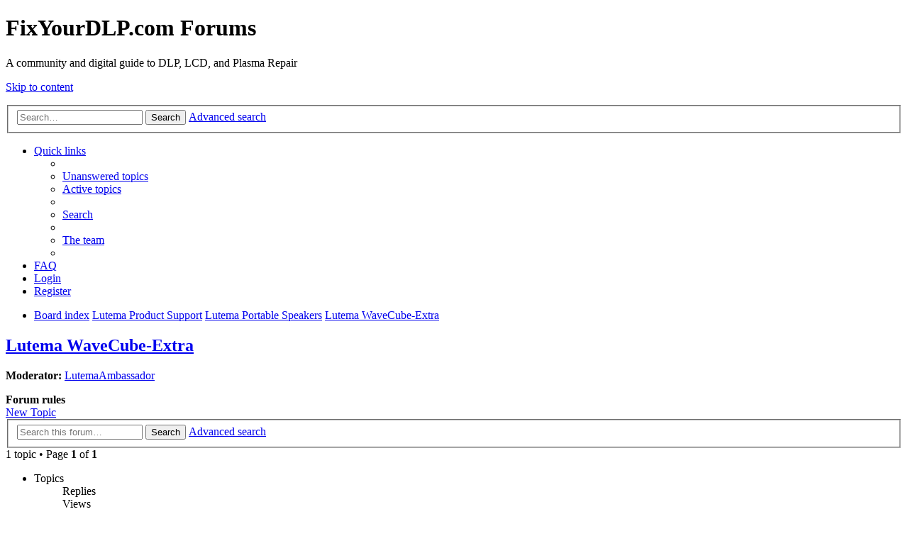

--- FILE ---
content_type: text/html; charset=UTF-8
request_url: https://www.fixyourdlp.com/forum/viewforum.php?f=60&sid=28c47a69122a92b6e9eaf5edfea9b235
body_size: 4523
content:
<!DOCTYPE html>
<html dir="ltr" lang="en-gb">
<head>
<meta charset="utf-8" />
<meta http-equiv="X-UA-Compatible" content="IE=edge">
<meta name="viewport" content="width=device-width, initial-scale=1" />

<title>Lutema WaveCube-Extra - FixYourDLP.com Forums</title>

	<link rel="alternate" type="application/atom+xml" title="Feed - FixYourDLP.com Forums" href="https://www.fixyourdlp.com/forum/feed.php">		<link rel="alternate" type="application/atom+xml" title="Feed - All forums" href="https://www.fixyourdlp.com/forum/feed.php?mode=forums">			<link rel="alternate" type="application/atom+xml" title="Feed - Forum - Lutema WaveCube-Extra" href="https://www.fixyourdlp.com/forum/feed.php?f=60">		
	<link rel="canonical" href="https://www.fixyourdlp.com/forum/viewforum.php?f=60">

<!--
	phpBB style name: prosilver
	Based on style:   prosilver (this is the default phpBB3 style)
	Original author:  Tom Beddard ( http://www.subBlue.com/ )
	Modified by:
-->

<link href="./styles/prosilver/theme/stylesheet.css?assets_version=5" rel="stylesheet">
<link href="./styles/prosilver/theme/en/stylesheet.css?assets_version=5" rel="stylesheet">
<link href="./styles/prosilver/theme/responsive.css?assets_version=5" rel="stylesheet" media="all and (max-width: 700px)">



<!--[if lte IE 9]>
	<link href="./styles/prosilver/theme/tweaks.css?assets_version=5" rel="stylesheet">
<![endif]-->





</head>
<body id="phpbb" class="nojs notouch section-viewforum ltr ">


<div id="wrap">
	<a id="top" class="anchor" accesskey="t"></a>
	<div id="page-header">
		<div class="headerbar" role="banner">
					<div class="inner">

			<div id="site-description">
				<a id="logo" class="logo" href="./index.php?sid=52b6d78867f1f13019561fc4dbf248d8" title="Board index"><span class="imageset site_logo"></span></a>
				<h1>FixYourDLP.com Forums</h1>
				<p>A community and digital guide to DLP, LCD, and Plasma Repair</p>
				<p class="skiplink"><a href="#start_here">Skip to content</a></p>
			</div>

									<div id="search-box" class="search-box search-header" role="search">
				<form action="./search.php?sid=52b6d78867f1f13019561fc4dbf248d8" method="get" id="search">
				<fieldset>
					<input name="keywords" id="keywords" type="search" maxlength="128" title="Search for keywords" class="inputbox search tiny" size="20" value="" placeholder="Search…" />
					<button class="button icon-button search-icon" type="submit" title="Search">Search</button>
					<a href="./search.php?sid=52b6d78867f1f13019561fc4dbf248d8" class="button icon-button search-adv-icon" title="Advanced search">Advanced search</a>
					<input type="hidden" name="sid" value="52b6d78867f1f13019561fc4dbf248d8" />

				</fieldset>
				</form>
			</div>
						
			</div>
					</div>
				<div class="navbar" role="navigation">
	<div class="inner">

	<ul id="nav-main" class="linklist bulletin" role="menubar">

		<li id="quick-links" class="small-icon responsive-menu dropdown-container" data-skip-responsive="true">
			<a href="#" class="responsive-menu-link dropdown-trigger">Quick links</a>
			<div class="dropdown hidden">
				<div class="pointer"><div class="pointer-inner"></div></div>
				<ul class="dropdown-contents" role="menu">
					
											<li class="separator"></li>
																								<li class="small-icon icon-search-unanswered"><a href="./search.php?search_id=unanswered&amp;sid=52b6d78867f1f13019561fc4dbf248d8" role="menuitem">Unanswered topics</a></li>
						<li class="small-icon icon-search-active"><a href="./search.php?search_id=active_topics&amp;sid=52b6d78867f1f13019561fc4dbf248d8" role="menuitem">Active topics</a></li>
						<li class="separator"></li>
						<li class="small-icon icon-search"><a href="./search.php?sid=52b6d78867f1f13019561fc4dbf248d8" role="menuitem">Search</a></li>
					
											<li class="separator"></li>
												<li class="small-icon icon-team"><a href="./memberlist.php?mode=team&amp;sid=52b6d78867f1f13019561fc4dbf248d8" role="menuitem">The team</a></li>										<li class="separator"></li>

									</ul>
			</div>
		</li>

				<li class="small-icon icon-faq" data-skip-responsive="true"><a href="./faq.php?sid=52b6d78867f1f13019561fc4dbf248d8" rel="help" title="Frequently Asked Questions" role="menuitem">FAQ</a></li>
						
			<li class="small-icon icon-logout rightside"  data-skip-responsive="true"><a href="./ucp.php?mode=login&amp;sid=52b6d78867f1f13019561fc4dbf248d8" title="Login" accesskey="x" role="menuitem">Login</a></li>
					<li class="small-icon icon-register rightside" data-skip-responsive="true"><a href="./ucp.php?mode=register&amp;sid=52b6d78867f1f13019561fc4dbf248d8" role="menuitem">Register</a></li>
						</ul>

	<ul id="nav-breadcrumbs" class="linklist navlinks" role="menubar">
						<li class="small-icon icon-home breadcrumbs">
									<span class="crumb" itemtype="http://data-vocabulary.org/Breadcrumb" itemscope=""><a href="./index.php?sid=52b6d78867f1f13019561fc4dbf248d8" accesskey="h" data-navbar-reference="index" itemprop="url"><span itemprop="title">Board index</span></a></span>
											<span class="crumb" itemtype="http://data-vocabulary.org/Breadcrumb" itemscope="" data-forum-id="49"><a href="./viewforum.php?f=49&amp;sid=52b6d78867f1f13019561fc4dbf248d8" itemprop="url"><span itemprop="title">Lutema Product Support</span></a></span>
															<span class="crumb" itemtype="http://data-vocabulary.org/Breadcrumb" itemscope="" data-forum-id="51"><a href="./viewforum.php?f=51&amp;sid=52b6d78867f1f13019561fc4dbf248d8" itemprop="url"><span itemprop="title">Lutema Portable Speakers</span></a></span>
															<span class="crumb" itemtype="http://data-vocabulary.org/Breadcrumb" itemscope="" data-forum-id="60"><a href="./viewforum.php?f=60&amp;sid=52b6d78867f1f13019561fc4dbf248d8" itemprop="url"><span itemprop="title">Lutema WaveCube-Extra</span></a></span>
												</li>
		
					<li class="rightside responsive-search" style="display: none;"><a href="./search.php?sid=52b6d78867f1f13019561fc4dbf248d8" title="View the advanced search options" role="menuitem">Search</a></li>
			</ul>

	</div>
</div>
	</div>

	
	<a id="start_here" class="anchor"></a>
	<div id="page-body" role="main">
		
		<h2 class="forum-title"><a href="./viewforum.php?f=60&amp;sid=52b6d78867f1f13019561fc4dbf248d8">Lutema WaveCube-Extra</a></h2>
<div>
	<!-- NOTE: remove the style="display: none" when you want to have the forum description on the forum body -->
	<div style="display: none !important;"><t></t><br /></div>	<p><strong>Moderator:</strong> <a href="./memberlist.php?mode=viewprofile&amp;u=290945&amp;sid=52b6d78867f1f13019561fc4dbf248d8" class="username">LutemaAmbassador</a></p></div>

	<div class="rules">
		<div class="inner">

					<strong>Forum rules</strong><br />
			<t></t>
		
		</div>
	</div>


	<div class="action-bar top">

			<div class="buttons">
			
			<a href="./posting.php?mode=post&amp;f=60&amp;sid=52b6d78867f1f13019561fc4dbf248d8" class="button icon-button post-icon" title="Post a new topic">
				New Topic			</a>

					</div>
	
			<div class="search-box" role="search">
			<form method="get" id="forum-search" action="./search.php?sid=52b6d78867f1f13019561fc4dbf248d8">
			<fieldset>
				<input class="inputbox search tiny" type="search" name="keywords" id="search_keywords" size="20" placeholder="Search this forum…" />
				<button class="button icon-button search-icon" type="submit" title="Search">Search</button>
				<a href="./search.php?sid=52b6d78867f1f13019561fc4dbf248d8" class="button icon-button search-adv-icon" title="Advanced search">Advanced search</a>
				<input type="hidden" name="fid[0]" value="60" />
<input type="hidden" name="sid" value="52b6d78867f1f13019561fc4dbf248d8" />

			</fieldset>
			</form>
		</div>
	
	<div class="pagination">
				1 topic
					&bull; Page <strong>1</strong> of <strong>1</strong>
			</div>

	</div>




	
			<div class="forumbg">
		<div class="inner">
		<ul class="topiclist">
			<li class="header">
				<dl class="icon">
					<dt><div class="list-inner">Topics</div></dt>
					<dd class="posts">Replies</dd>
					<dd class="views">Views</dd>
					<dd class="lastpost"><span>Last post</span></dd>
				</dl>
			</li>
		</ul>
		<ul class="topiclist topics">
	
				<li class="row bg1">
						<dl class="icon topic_read">
				<dt title="No unread posts">
										<div class="list-inner">
												<a href="./viewtopic.php?f=60&amp;t=1736360&amp;sid=52b6d78867f1f13019561fc4dbf248d8" class="topictitle">BLUETOOTH</a>
																		<br />
																		<div class="responsive-show" style="display: none;">
							Last post by <a href="./memberlist.php?mode=viewprofile&amp;u=290901&amp;sid=52b6d78867f1f13019561fc4dbf248d8" class="username">melissav619</a> &laquo; <a href="./viewtopic.php?f=60&amp;t=1736360&amp;p=1903126&amp;sid=52b6d78867f1f13019561fc4dbf248d8#p1903126" title="Go to last post">Tue Jan 21, 2014 12:03 am</a>
													</div>
						<span class="responsive-show left-box" style="display: none;">Replies: <strong>3</strong></span>						
						
						<div class="responsive-hide">
																					by <a href="./memberlist.php?mode=viewprofile&amp;u=1014&amp;sid=52b6d78867f1f13019561fc4dbf248d8" class="username">grayfox</a> &raquo; Wed Jan 01, 2014 8:40 pm
													</div>

											</div>
				</dt>
				<dd class="posts">3 <dfn>Replies</dfn></dd>
				<dd class="views">29739 <dfn>Views</dfn></dd>
				<dd class="lastpost"><span><dfn>Last post </dfn>by <a href="./memberlist.php?mode=viewprofile&amp;u=290901&amp;sid=52b6d78867f1f13019561fc4dbf248d8" class="username">melissav619</a>
					<a href="./viewtopic.php?f=60&amp;t=1736360&amp;p=1903126&amp;sid=52b6d78867f1f13019561fc4dbf248d8#p1903126" title="Go to last post"><span class="imageset icon_topic_latest" title="View the latest post">View the latest post</span></a> <br />Tue Jan 21, 2014 12:03 am</span>
				</dd>
			</dl>
					</li>
		
				</ul>
		</div>
	</div>
	

	<form method="post" action="./viewforum.php?f=60&amp;sid=52b6d78867f1f13019561fc4dbf248d8">
		<fieldset class="display-options">
				<label>Display topics from previous: <select name="st" id="st"><option value="0" selected="selected">All Topics</option><option value="1">1 day</option><option value="7">7 days</option><option value="14">2 weeks</option><option value="30">1 month</option><option value="90">3 months</option><option value="180">6 months</option><option value="365">1 year</option></select></label>
			<label>Sort by <select name="sk" id="sk"><option value="a">Author</option><option value="t" selected="selected">Post time</option><option value="r">Replies</option><option value="s">Subject</option><option value="v">Views</option></select></label>
			<label><select name="sd" id="sd"><option value="a">Ascending</option><option value="d" selected="selected">Descending</option></select></label>
			<input type="submit" name="sort" value="Go" class="button2" />
			</fieldset>
	</form>
	<hr />

	<div class="action-bar bottom">
					<div class="buttons">
				
				<a href="./posting.php?mode=post&amp;f=60&amp;sid=52b6d78867f1f13019561fc4dbf248d8" class="button icon-button post-icon" title="Post a new topic">
					New Topic				</a>

							</div>
		
		<div class="pagination">
						1 topic
							 &bull; Page <strong>1</strong> of <strong>1</strong>
					</div>
	</div>


<div class="action-bar actions-jump">
			<p class="jumpbox-return"><a href="./index.php?sid=52b6d78867f1f13019561fc4dbf248d8" class="left-box arrow-left" accesskey="r">Return to Board Index</a></p>
	
	
		<div class="dropdown-container dropdown-container-right dropdown-up dropdown-left dropdown-button-control" id="jumpbox">
			<span title="Jump to" class="dropdown-trigger button dropdown-select">
				Jump to			</span>
			<div class="dropdown hidden">
				<div class="pointer"><div class="pointer-inner"></div></div>
				<ul class="dropdown-contents">
																								<li><a href="./viewforum.php?f=1&amp;sid=52b6d78867f1f13019561fc4dbf248d8">Welcome!</a></li>
																				<li>&nbsp; &nbsp;<a href="./viewforum.php?f=2&amp;sid=52b6d78867f1f13019561fc4dbf248d8">Greeting</a></li>
																				<li>&nbsp; &nbsp;<a href="./viewforum.php?f=45&amp;sid=52b6d78867f1f13019561fc4dbf248d8">Forum Feedback</a></li>
																				<li><a href="./viewforum.php?f=3&amp;sid=52b6d78867f1f13019561fc4dbf248d8">Television &amp; Projector Repair</a></li>
																				<li>&nbsp; &nbsp;<a href="./viewforum.php?f=4&amp;sid=52b6d78867f1f13019561fc4dbf248d8">DLP, LCD Projection, and other RPTV</a></li>
																				<li>&nbsp; &nbsp;&nbsp; &nbsp;<a href="./viewforum.php?f=9&amp;sid=52b6d78867f1f13019561fc4dbf248d8">All About Lamps</a></li>
																				<li>&nbsp; &nbsp;&nbsp; &nbsp;&nbsp; &nbsp;<a href="./viewforum.php?f=24&amp;sid=52b6d78867f1f13019561fc4dbf248d8">Lamp Types</a></li>
																				<li>&nbsp; &nbsp;&nbsp; &nbsp;&nbsp; &nbsp;<a href="./viewforum.php?f=25&amp;sid=52b6d78867f1f13019561fc4dbf248d8">Technical Specs</a></li>
																				<li>&nbsp; &nbsp;&nbsp; &nbsp;<a href="./viewforum.php?f=17&amp;sid=52b6d78867f1f13019561fc4dbf248d8">Akai DLP Discussion</a></li>
																				<li>&nbsp; &nbsp;&nbsp; &nbsp;<a href="./viewforum.php?f=11&amp;sid=52b6d78867f1f13019561fc4dbf248d8">RCA Discussion</a></li>
																				<li>&nbsp; &nbsp;&nbsp; &nbsp;<a href="./viewforum.php?f=10&amp;sid=52b6d78867f1f13019561fc4dbf248d8">Samsung Discussion</a></li>
																				<li>&nbsp; &nbsp;&nbsp; &nbsp;&nbsp; &nbsp;<a href="./viewforum.php?f=48&amp;sid=52b6d78867f1f13019561fc4dbf248d8">Archived 2010-02-15</a></li>
																				<li>&nbsp; &nbsp;&nbsp; &nbsp;<a href="./viewforum.php?f=12&amp;sid=52b6d78867f1f13019561fc4dbf248d8">Mitsubishi Discussion</a></li>
																				<li>&nbsp; &nbsp;&nbsp; &nbsp;<a href="./viewforum.php?f=13&amp;sid=52b6d78867f1f13019561fc4dbf248d8">LG/Zenith Discussion</a></li>
																				<li>&nbsp; &nbsp;&nbsp; &nbsp;<a href="./viewforum.php?f=14&amp;sid=52b6d78867f1f13019561fc4dbf248d8">Hitachi LCD Projection Discussions</a></li>
																				<li>&nbsp; &nbsp;&nbsp; &nbsp;<a href="./viewforum.php?f=15&amp;sid=52b6d78867f1f13019561fc4dbf248d8">Sony LCD Projection Discussion</a></li>
																				<li>&nbsp; &nbsp;&nbsp; &nbsp;&nbsp; &nbsp;<a href="./viewforum.php?f=16&amp;sid=52b6d78867f1f13019561fc4dbf248d8">Color Blobs</a></li>
																				<li>&nbsp; &nbsp;&nbsp; &nbsp;<a href="./viewforum.php?f=18&amp;sid=52b6d78867f1f13019561fc4dbf248d8">Panasonic Discussion</a></li>
																				<li>&nbsp; &nbsp;&nbsp; &nbsp;<a href="./viewforum.php?f=19&amp;sid=52b6d78867f1f13019561fc4dbf248d8">JVC D-ILA Discussion</a></li>
																				<li>&nbsp; &nbsp;&nbsp; &nbsp;<a href="./viewforum.php?f=20&amp;sid=52b6d78867f1f13019561fc4dbf248d8">Philips LCOS Discussion</a></li>
																				<li>&nbsp; &nbsp;&nbsp; &nbsp;<a href="./viewforum.php?f=21&amp;sid=52b6d78867f1f13019561fc4dbf248d8">Toshiba DLP Discussion</a></li>
																				<li>&nbsp; &nbsp;&nbsp; &nbsp;&nbsp; &nbsp;<a href="./viewforum.php?f=22&amp;sid=52b6d78867f1f13019561fc4dbf248d8">Toshiba DLP Lamp Lawsuit</a></li>
																				<li>&nbsp; &nbsp;&nbsp; &nbsp;<a href="./viewforum.php?f=23&amp;sid=52b6d78867f1f13019561fc4dbf248d8">Sharp Discussion</a></li>
																				<li>&nbsp; &nbsp;<a href="./viewforum.php?f=5&amp;sid=52b6d78867f1f13019561fc4dbf248d8">Projectors</a></li>
																				<li>&nbsp; &nbsp;<a href="./viewforum.php?f=6&amp;sid=52b6d78867f1f13019561fc4dbf248d8">Plasma Televisions</a></li>
																				<li>&nbsp; &nbsp;<a href="./viewforum.php?f=7&amp;sid=52b6d78867f1f13019561fc4dbf248d8">LCD Televisions</a></li>
																				<li>&nbsp; &nbsp;<a href="./viewforum.php?f=65&amp;sid=52b6d78867f1f13019561fc4dbf248d8">LED Televisions</a></li>
																				<li>&nbsp; &nbsp;<a href="./viewforum.php?f=66&amp;sid=52b6d78867f1f13019561fc4dbf248d8">&quot;Smart&quot; Televisions</a></li>
																				<li>&nbsp; &nbsp;<a href="./viewforum.php?f=8&amp;sid=52b6d78867f1f13019561fc4dbf248d8">Computer Monitors</a></li>
																				<li>&nbsp; &nbsp;<a href="./viewforum.php?f=27&amp;sid=52b6d78867f1f13019561fc4dbf248d8">Accessories Help</a></li>
																				<li>&nbsp; &nbsp;&nbsp; &nbsp;<a href="./viewforum.php?f=28&amp;sid=52b6d78867f1f13019561fc4dbf248d8">Remote Controls</a></li>
																				<li>&nbsp; &nbsp;&nbsp; &nbsp;<a href="./viewforum.php?f=29&amp;sid=52b6d78867f1f13019561fc4dbf248d8">Cables</a></li>
																				<li><a href="./viewforum.php?f=49&amp;sid=52b6d78867f1f13019561fc4dbf248d8">Lutema Product Support</a></li>
																				<li>&nbsp; &nbsp;<a href="./viewforum.php?f=54&amp;sid=52b6d78867f1f13019561fc4dbf248d8">Lutema Accessories</a></li>
																				<li>&nbsp; &nbsp;<a href="./viewforum.php?f=53&amp;sid=52b6d78867f1f13019561fc4dbf248d8">Lutema Media Players</a></li>
																				<li>&nbsp; &nbsp;<a href="./viewforum.php?f=51&amp;sid=52b6d78867f1f13019561fc4dbf248d8">Lutema Portable Speakers</a></li>
																				<li>&nbsp; &nbsp;&nbsp; &nbsp;<a href="./viewforum.php?f=58&amp;sid=52b6d78867f1f13019561fc4dbf248d8">Lutema WaveCube</a></li>
																				<li>&nbsp; &nbsp;&nbsp; &nbsp;<a href="./viewforum.php?f=59&amp;sid=52b6d78867f1f13019561fc4dbf248d8">Lutema WaveCube Aqua</a></li>
																				<li>&nbsp; &nbsp;&nbsp; &nbsp;<a href="./viewforum.php?f=60&amp;sid=52b6d78867f1f13019561fc4dbf248d8">Lutema WaveCube-Extra</a></li>
																				<li>&nbsp; &nbsp;&nbsp; &nbsp;<a href="./viewforum.php?f=56&amp;sid=52b6d78867f1f13019561fc4dbf248d8">Lutema WaveTube</a></li>
																				<li>&nbsp; &nbsp;&nbsp; &nbsp;<a href="./viewforum.php?f=57&amp;sid=52b6d78867f1f13019561fc4dbf248d8">Lutema WaveTube Wireless</a></li>
																				<li>&nbsp; &nbsp;<a href="./viewforum.php?f=50&amp;sid=52b6d78867f1f13019561fc4dbf248d8">Lutema R/C Helicopters</a></li>
																				<li>&nbsp; &nbsp;&nbsp; &nbsp;<a href="./viewforum.php?f=61&amp;sid=52b6d78867f1f13019561fc4dbf248d8">Lutema Avatar R/C Helicopter</a></li>
																				<li>&nbsp; &nbsp;&nbsp; &nbsp;<a href="./viewforum.php?f=62&amp;sid=52b6d78867f1f13019561fc4dbf248d8">Lutema Mid-Sized R/C Helicopter</a></li>
																				<li>&nbsp; &nbsp;&nbsp; &nbsp;<a href="./viewforum.php?f=63&amp;sid=52b6d78867f1f13019561fc4dbf248d8">Lutema Large R/C Helicopter</a></li>
																				<li>&nbsp; &nbsp;<a href="./viewforum.php?f=52&amp;sid=52b6d78867f1f13019561fc4dbf248d8">Lutema Tablets</a></li>
																				<li>&nbsp; &nbsp;&nbsp; &nbsp;<a href="./viewforum.php?f=64&amp;sid=52b6d78867f1f13019561fc4dbf248d8">Lutema MobileOne 7&quot; Android Tablet</a></li>
																				<li>&nbsp; &nbsp;<a href="./viewforum.php?f=55&amp;sid=52b6d78867f1f13019561fc4dbf248d8">Lutema Replacement Projection Lamps</a></li>
																				<li><a href="./viewforum.php?f=30&amp;sid=52b6d78867f1f13019561fc4dbf248d8">Media Devices</a></li>
																				<li>&nbsp; &nbsp;<a href="./viewforum.php?f=33&amp;sid=52b6d78867f1f13019561fc4dbf248d8">Apple</a></li>
																				<li>&nbsp; &nbsp;&nbsp; &nbsp;<a href="./viewforum.php?f=39&amp;sid=52b6d78867f1f13019561fc4dbf248d8">Apple TV</a></li>
																				<li>&nbsp; &nbsp;&nbsp; &nbsp;<a href="./viewforum.php?f=37&amp;sid=52b6d78867f1f13019561fc4dbf248d8">iPod</a></li>
																				<li>&nbsp; &nbsp;&nbsp; &nbsp;<a href="./viewforum.php?f=40&amp;sid=52b6d78867f1f13019561fc4dbf248d8">iPhone</a></li>
																				<li>&nbsp; &nbsp;&nbsp; &nbsp;<a href="./viewforum.php?f=38&amp;sid=52b6d78867f1f13019561fc4dbf248d8">iPad</a></li>
																				<li>&nbsp; &nbsp;&nbsp; &nbsp;<a href="./viewforum.php?f=41&amp;sid=52b6d78867f1f13019561fc4dbf248d8">Mac</a></li>
																				<li>&nbsp; &nbsp;<a href="./viewforum.php?f=31&amp;sid=52b6d78867f1f13019561fc4dbf248d8">Satellite and Cable Boxes</a></li>
																				<li>&nbsp; &nbsp;&nbsp; &nbsp;<a href="./viewforum.php?f=32&amp;sid=52b6d78867f1f13019561fc4dbf248d8">DVR</a></li>
																				<li>&nbsp; &nbsp;&nbsp; &nbsp;<a href="./viewforum.php?f=46&amp;sid=52b6d78867f1f13019561fc4dbf248d8">Tivo</a></li>
																				<li>&nbsp; &nbsp;&nbsp; &nbsp;<a href="./viewforum.php?f=47&amp;sid=52b6d78867f1f13019561fc4dbf248d8">MythTV</a></li>
																				<li>&nbsp; &nbsp;<a href="./viewforum.php?f=34&amp;sid=52b6d78867f1f13019561fc4dbf248d8">DVD players</a></li>
																				<li>&nbsp; &nbsp;<a href="./viewforum.php?f=35&amp;sid=52b6d78867f1f13019561fc4dbf248d8">BluRay Players and Devices</a></li>
																				<li>&nbsp; &nbsp;<a href="./viewforum.php?f=36&amp;sid=52b6d78867f1f13019561fc4dbf248d8">Game Systems</a></li>
																				<li>&nbsp; &nbsp;&nbsp; &nbsp;<a href="./viewforum.php?f=42&amp;sid=52b6d78867f1f13019561fc4dbf248d8">Microsoft Xbox 360</a></li>
																				<li>&nbsp; &nbsp;&nbsp; &nbsp;<a href="./viewforum.php?f=43&amp;sid=52b6d78867f1f13019561fc4dbf248d8">Sony PlayStation 3</a></li>
																				<li>&nbsp; &nbsp;&nbsp; &nbsp;<a href="./viewforum.php?f=44&amp;sid=52b6d78867f1f13019561fc4dbf248d8">Nintendo Wii</a></li>
													</ul>
			</div>
		</div>

	</div>


	<div class="stat-block permissions">
		<h3>Forum permissions</h3>
		<p>You <strong>cannot</strong> post new topics in this forum<br />You <strong>cannot</strong> reply to topics in this forum<br />You <strong>cannot</strong> edit your posts in this forum<br />You <strong>cannot</strong> delete your posts in this forum<br />You <strong>cannot</strong> post attachments in this forum<br /></p>
	</div>

			</div>


<div id="page-footer" role="contentinfo">
	<div class="navbar" role="navigation">
	<div class="inner">

	<ul id="nav-footer" class="linklist bulletin" role="menubar">
		<li class="small-icon icon-home breadcrumbs">
									<span class="crumb"><a href="./index.php?sid=52b6d78867f1f13019561fc4dbf248d8" data-navbar-reference="index">Board index</a></span>
					</li>
		
				<li class="rightside">All times are <abbr title="UTC">UTC</abbr></li>
							<li class="small-icon icon-delete-cookies rightside"><a href="./ucp.php?mode=delete_cookies&amp;sid=52b6d78867f1f13019561fc4dbf248d8" data-ajax="true" data-refresh="true" role="menuitem">Delete all board cookies</a></li>
									<li class="small-icon icon-team rightside" data-last-responsive="true"><a href="./memberlist.php?mode=team&amp;sid=52b6d78867f1f13019561fc4dbf248d8" role="menuitem">The team</a></li>				<li class="small-icon icon-contact rightside" data-last-responsive="true"><a href="./memberlist.php?mode=contactadmin&amp;sid=52b6d78867f1f13019561fc4dbf248d8" role="menuitem">Contact us</a></li>	</ul>

	</div>
</div>

	<div class="copyright">
				Powered by <a href="https://www.phpbb.com/">phpBB</a>&reg; Forum Software &copy; phpBB Limited
						<br />GZIP: Off			</div>

	<div id="darkenwrapper" data-ajax-error-title="AJAX error" data-ajax-error-text="Something went wrong when processing your request." data-ajax-error-text-abort="User aborted request." data-ajax-error-text-timeout="Your request timed out; please try again." data-ajax-error-text-parsererror="Something went wrong with the request and the server returned an invalid reply.">
		<div id="darken">&nbsp;</div>
	</div>

	<div id="phpbb_alert" class="phpbb_alert" data-l-err="Error" data-l-timeout-processing-req="Request timed out.">
		<a href="#" class="alert_close"></a>
		<h3 class="alert_title">&nbsp;</h3><p class="alert_text"></p>
	</div>
	<div id="phpbb_confirm" class="phpbb_alert">
		<a href="#" class="alert_close"></a>
		<div class="alert_text"></div>
	</div>
</div>

</div>

<div>
	<a id="bottom" class="anchor" accesskey="z"></a>
	</div>

<script type="text/javascript" src="./assets/javascript/jquery.min.js?assets_version=5"></script>
<script type="text/javascript" src="./assets/javascript/core.js?assets_version=5"></script>


<script type="text/javascript" src="./styles/prosilver/template/forum_fn.js?assets_version=5"></script>

<script type="text/javascript" src="./styles/prosilver/template/ajax.js?assets_version=5"></script>




</body>
</html>
